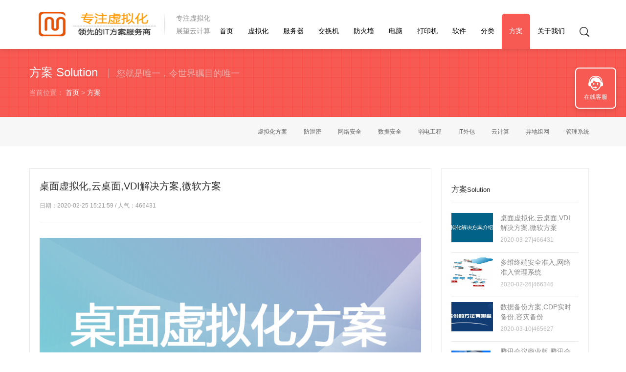

--- FILE ---
content_type: text/html;charset=utf-8
request_url: https://www.it-jt.cn/solution/118.html
body_size: 10225
content:
<!DOCTYPE html PUBLIC "-//W3C//DTD XHTML 1.0 Transitional//EN" "http://www.w3.org/TR/xhtml1/DTD/xhtml1-transitional.dtd">
<html xmlns="http://www.w3.org/1999/xhtml">
<head>
<meta http-equiv="Content-Type" content="text/html; charset=utf-8" />
<title>桌面虚拟化,云桌面,VDI解决方案,微软方案_方案_苏州VMware代理,超融合,云桌面,VDI,桌面云,备份,归档,文件加密,防泄密方案</title>
<meta name="description" content="按照我们此前的项目经验，建议虚拟实例和宿主机的整合比不超过40：1，超过改整合比例可能会在网络和存储上形成性能瓶颈，进而刺激成本的增长 按照一台宿主机支撑40台虚机，每台虚机配置2个vCPU，2GB内存，50GB存储空间服务器硬件配置为：•|苏州,无锡,南通,常州,泰州,镇江,扬州,上海,嘉兴,湖州市上门服务。" />
<meta name="keywords" content="桌面虚拟化,云桌面,system center" />
<link href="/favicon.ico" rel="shortcut icon" type="image/x-icon" />
<meta name="viewport" content="width=1200">
<link href="/template/pc/skin/css/style.css" rel="stylesheet">
<link href="/template/pc/skin/css/common.css" rel="stylesheet">
<link href="/template/pc/skin/css/animate.min.css" rel="stylesheet">
<script src="/template/pc/skin/js/jquery.js"></script>
<!--<script src="/template/pc/skin/js/js.js"></script>-->
<!--[if lt IE 9]>
<script src="/template/pc/skin/js/html5shiv.min.js" ></script>
<link href="/template/pc/skin/css/ie8.css"  rel="stylesheet">
<![endif]-->
<!--[if IE 9]>
<link href="/template/pc/skin/css/ie9.css"  rel="stylesheet">
<![endif]-->
<script src="/template/pc/skin/js/jquery.validator.js"></script>
<script src="/template/pc/skin/js/zh_cn.js"></script>
 <script src="/template/pc/skin/js/js.js"></script>
</head>
<body>
<!--顶部开始-->
<header class="header header-top" id="header">
  <div class="container">
    <h1> <a href="https://www.it-jt.cn/" title="苏州VMware代理,超融合,云桌面,VDI,桌面云,备份,归档,文件加密,防泄密方案" class="logo pull-left">
        <img src="/uploads/allimg/20210927/1-21092H01Q3315.png" alt="苏州VMware代理,超融合,云桌面,VDI,桌面云,备份,归档,文件加密,防泄密方案" width="275" height="70"/></a>
        <small class="pull-left">专注虚拟化<br/>展望云计算</small></h1>
    <!--导航开始-->
    <nav class="nav pull-right">
      <ul class="nav-bar list-unstyled pull-left" id="nav">
        <li class=""><a href="https://www.it-jt.cn/">首页</a></li>
                <li class=""><a href="/virtual/">虚拟化</a>
          </li>
                <li class=""><a href="/SErver/">服务器</a>
          </li>
                <li class=""><a href="/switche/">交换机</a>
          </li>
                <li class=""><a href="/FIrewall/">防火墙</a>
          </li>
                <li class=""><a href="/computer/">电脑</a>
          </li>
                <li class=""><a href="/Print/">打印机</a>
          </li>
                <li class=""><a href="/datasafe/">软件</a>
          </li>
                <li class=""><a href="/more/">分类</a>
          </li>
                <li class="active"><a href="/solution/">方案</a>
          </li>
                <li class=""><a href="/About/">关于我们</a>
          </li>
              </ul>
      <div class="isearch"> <span></span>
        <div class="search01">
                    <form class="sidebar-search" method="get" action="/search.html">
            <input type="hidden" name="method" value="1" />            <div class="search02">
              <input class="search03" type="text" name="keywords" value="请输入关键字搜索" onfocus="if(this.value==defaultValue)this.value=''" onblur="if(this.value=='')this.value=defaultValue">
            </div>
          </form>
                  </div>
      </div>
      <script>
        $(".isearch").hover(function () {
          $(".search01").stop(true, false).fadeIn();
        },function () {
          $(".search01").delay(500).fadeOut();
        });

      </script>
 </nav>
    <!--导航结束-->
  </div>
</header>
<!--顶部结束--> 
<section class="ny-banner text-center" style="background-image:url(/template/pc/skin/images/2014091259957041.png)">
  <div class="container text-left">
    <h2>方案 Solution      <small>您就是唯一，令世界瞩目的唯一</small></h2>
    <p class="weizhi">当前位置： <a href='/' class='crumb'>首页</a> &gt; <a href='/solution/'>方案</a></p>
  </div>
</section>

<!--栏目分类开始-->
<section class="crumbs text-right">
  <div class="container">
    <ul class="list-unstyled">
            <li><a class="" href="/virtualsolution/">虚拟化方案</a></li>
            <li><a class="" href="/DataDLP/">防泄密</a></li>
            <li><a class="" href="/Netsolution/">网络安全</a></li>
            <li><a class="" href="/Datasolution/">数据安全</a></li>
            <li><a class="" href="/RDsolution/">弱电工程</a></li>
            <li><a class="" href="/Outsolution/">IT外包</a></li>
            <li><a class="" href="/cloudsolution/">云计算</a></li>
            <li><a class="" href="/VPNMPLS/">异地组网</a></li>
            <li><a class="" href="/GMsystem/">管理系统</a></li>
          </ul>
  </div>
</section>
<!--栏目分类结束--> 
<div class="neirong">
  <article class="container info sx-padding clearfix" id="demo"> 
    <!--文章内容开始-->
    <main class="main pull-left">
      <h2 class="biaoti wow animated fadeInUp animated" style="visibility: visible; animation-name: fadeInUp;">桌面虚拟化,云桌面,VDI解决方案,微软方案</h2>
      <p class="shuoming wow animated fadeInUp animated" style="visibility: visible; animation-name: fadeInUp;">日期：2020-02-25 15:21:59 / 人气：<span id="hits"><script src='/index.php?m=api&c=Ajax&a=arcclick&type=view&aids=118' type='text/javascript' language='javascript'></script></span></p>
      <div class="wow animated fadeInUp animated" style="visibility: visible; animation-name: fadeInUp;"> <p><img style="max-width:100%!important;height:auto!important;"  src="/uploads/ueditor/20200327/1-20032H3002S93.jpg" title="桌面虚拟化,云桌面,VDI解决方案,微软方案(图1)" alt="桌面虚拟化,云桌面,VDI解决方案,微软方案(图1)"/></p><p>按照我们此前的项目经验，建议虚拟实例和宿主机的整合比不超过40：1，超过改整合比例可能会在网络和<a href="https://www.it-jt.cn/storage/"  target="_blank"  >存储</a>上形成性能瓶颈，进而刺激成本的增长&nbsp;</p><p>按照一台宿主机支撑40台虚机，每台虚机配置2个vCPU，2GB内存，50GB存储空间</p><p><a href="https://www.it-jt.cn/dell/"  target="_blank"  >服务器</a>硬件配置为：</p><p>• CPU：按照物理CPU和vCPU 1：4的比例，支撑40台虚机，需要20个物理core，考虑到CPU性能通常不是性能瓶颈，可以使用4路4核或者2路12核CPU</p><p>• 内存：40台虚机共需80GB内存，考虑到冗余及服务器本身所需的内存，内存最低配置为96GB，建议配置为128GB</p><p>• 网卡数量：如果采用iSCSI类型存储，每台服务器至少配置6块网卡，如果使用FC SAN作为后端存储，则服务器以太网卡的数量也至少需要4块</p><p>对于远程会话用户，同等配置的硬件服务器可以支撑100个用户的使用</p><p>存储</p><p>• 容按照每用户50GB的空间划分，共需要N*50GB，通常还应考虑15%的弹性空间</p><p>• 为确保性能建议使用高转速SAS硬盘，RAID0+1模式</p><p>• 如果采用SAN，通常FC SAN较IP SAN有更好的性能和稳定性</p><p><img style="max-width:100%!important;height:auto!important;" src="/uploads/ueditor/20200225/1-200225152511N6.png" title="微软桌面虚拟化解决方案(图1)" alt="桌面虚拟化,云桌面,VDI解决方案,微软方案(图2)"/></p><p><img style="max-width:100%!important;height:auto!important;" src="/uploads/ueditor/20200225/1-20022515253H07.png" title="微软桌面虚拟化解决方案(图2)" alt="桌面虚拟化,云桌面,VDI解决方案,微软方案(图3)"/></p><p><img style="max-width:100%!important;height:auto!important;" src="/uploads/ueditor/20200225/1-200225152555613.png" title="微软桌面虚拟化解决方案(图3)" alt="桌面虚拟化,云桌面,VDI解决方案,微软方案(图4)"/></p><p><img style="max-width:100%!important;height:auto!important;" src="/uploads/ueditor/20200225/1-20022515261HJ.png" title="微软桌面虚拟化解决方案(图4)" alt="桌面虚拟化,云桌面,VDI解决方案,微软方案(图5)"/></p><p><img style="max-width:100%!important;height:auto!important;" src="/uploads/ueditor/20200225/1-20022515263H53.png" title="微软桌面虚拟化解决方案(图5)" alt="桌面虚拟化,云桌面,VDI解决方案,微软方案(图6)"/></p><p><img style="max-width:100%!important;height:auto!important;" src="/uploads/ueditor/20200225/1-200225152A9C2.png" title="微软桌面虚拟化解决方案(图6)" alt="桌面虚拟化,云桌面,VDI解决方案,微软方案(图7)"/></p><p><img style="max-width:100%!important;height:auto!important;" src="/uploads/ueditor/20200225/1-200225152H1C4.png" title="微软桌面虚拟化解决方案(图7)" alt="桌面虚拟化,云桌面,VDI解决方案,微软方案(图8)"/></p><p><img style="max-width:100%!important;height:auto!important;" src="/uploads/ueditor/20200225/1-200225152J1316.png" title="微软桌面虚拟化解决方案(图8)" alt="桌面虚拟化,云桌面,VDI解决方案,微软方案(图9)"/></p><p><img style="max-width:100%!important;height:auto!important;" src="/uploads/ueditor/20200225/1-200225152R19D.png" title="微软桌面虚拟化解决方案(图9)" alt="桌面虚拟化,云桌面,VDI解决方案,微软方案(图10)"/></p><p><img style="max-width:100%!important;height:auto!important;" src="/uploads/ueditor/20200225/1-200225152SQ64.png" title="微软桌面虚拟化解决方案(图10)" alt="桌面虚拟化,云桌面,VDI解决方案,微软方案(图11)"/></p><p><img style="max-width:100%!important;height:auto!important;" src="/uploads/ueditor/20200225/1-200225152U9B4.png" title="微软桌面虚拟化解决方案(图11)" alt="桌面虚拟化,云桌面,VDI解决方案,微软方案(图12)"/></p><p><img style="max-width:100%!important;height:auto!important;" src="/uploads/ueditor/20200225/1-20022515291G54.png" title="微软桌面虚拟化解决方案(图12)" alt="桌面虚拟化,云桌面,VDI解决方案,微软方案(图13)"/></p>          <p>声明：</p>
<p>1、江苏网术科技有限公司所提供产品全部为原厂正规产品，我司不出售翻新机，二手机，等残次品；硬件保修政策及时长按设备原制造厂执行，支持三包规定。</p>
<p>2、价格：官网上列出的价格为含增值税专用发票价格；硬件设备产品含税13%，工程服务含税9%，技术服务含税6%。</p>
<p>3、服务：网站标明的价格为商品本身含税价格，不含其它设定和安装服务；如需要安装设定服务请联系销售人员另行报价。无价格的商品为按需配置的项目商品，需联络销售人员报价。</p>
<p>4、方案：官网所述之方案非完整方案，且并不适用于所有的应用场景，请勿盲目套用。</p>
<p>5、新闻：大多摘自互联网，如有侵权，请与我们联系。</p>
<p>6、运费：苏州,无锡,南通,常州,泰州,镇江,扬州地区免费送货上门，其它地区快递发货。</p>
<p>7、结算：苏州,无锡,南通,常州,泰州,镇江,扬州地区支持账期和月结的结算方式，具体可与销售人员协商。其它地区均为现金结算。</p>
<p>8、其它：服务申明最终解释权归网术科技所有，其它未尽事项请与我们联系。</p>
      </div>
      <hr>
      <div class="text-center wow animated fadeInUp animated" style="visibility: visible; animation-name: fadeInUp;">  <a href="/solution/117.html" title="双机热备解决方案纯软件方案RoseMir" class="btn-success"> 上一篇 : 双机热备解决方案纯软件方案RoseMir</a>  <a href="/solution/123.html" title="数据备份方案,CDP实时备份,容灾备份" class="btn-success"> 下一篇 : 数据备份方案,CDP实时备份,容灾备份 </a>  </div>
        <!-- 评论回复 -->
<script type="text/javascript">
    var ey_jquery_1575368893 = false;
    if (!window.jQuery) {
        ey_jquery_1575368893 = true;
    } else {
        var ey_jq_ver_1575368893 = jQuery.fn.jquery;
        if (ey_jq_ver_1575368893 < '1.8.0') {
            ey_jquery_1575368893 = true;
        }
    }
    if (ey_jquery_1575368893) {
        document.write(unescape("%3Cscript src='/public/static/common/js/jquery.min.js' type='text/javascript'%3E%3C/script%3E"));
        document.write(unescape("%3Cscript type='text/javascript'%3E try{jQuery.noConflict();}catch(e){} %3C/script%3E"));
    }
    // 引入jquery开关，下面这行代码请勿删除！
    console.log('ey_is_jquery');
</script>
<script language="javascript" type="text/javascript" src="/public/plugins/layer-v3.1.0/layer.js?t=1683530858"></script>
<script language="javascript" type="text/javascript" src="/template/plugins/comment/pc/skin/js/reply.js?t=1635000082"></script>
<link href="/template/plugins/comment/pc/skin/css/reply.css?t=1585878302" rel="stylesheet" media="screen" type="text/css" />
<!-- END -->

<!-- 百度编辑器 -->
<script language="javascript" type="text/javascript" src="/public/plugins/Ueditor/ueditor.config.js?t=1683530858"></script>
<script language="javascript" type="text/javascript" src="/public/plugins/Ueditor/ueditor.all.min.js?t=1658227896"></script>
<script language="javascript" type="text/javascript" src="/public/plugins/Ueditor/lang/zh-cn/zh-cn.js?t=1651661440"></script>
<!-- END -->

<main class="ey_comment_row" id='ey_comment'>
    <!-- 这里ajax异步加载评价内容 -->
    加载中~
</main>

<script type="text/javascript">
    // 第一次刷新，自动加载执行
    ajaxComment_1572491762("118", '');
</script>
    </main>
    <!--文章内容结束-->
         <aside class="aside pull-left">
          <!--解决方案-->
          <div class="widget_ui_posts">
                            <h4 class="ny-h4 wow animated fadeInUp animated" style="visibility: visible; animation-name: fadeInUp;">方案<small>Solution</small></h4>
                            <li>
                  <a href="/solution/118.html" title="桌面虚拟化,云桌面,VDI解决方案,微软方案">
                  <span class="thumbnail" alt="桌面虚拟化,云桌面,VDI解决方案,微软方案">
                  <img src="/uploads/ueditor/20200225/1-200225152511N6.png"  alt="桌面虚拟化,云桌面,VDI解决方案,微软方案" width="120" height="60">
                  </span>
                      <span class="text">桌面虚拟化,云桌面,VDI解决方案,微软方案</span>
                      <span class="muted">2020-03-27|<script src='/index.php?m=api&c=Ajax&a=arcclick&type=view&aids=118' type='text/javascript' language='javascript'></script></span>
                  </a>
              </li>
                            <li>
                  <a href="/solution/124.html" title="多维终端安全准入,网络准入管理系统">
                  <span class="thumbnail" alt="多维终端安全准入,网络准入管理系统">
                  <img src="/uploads/ueditor/20200225/1-2002251G3454F.png"  alt="多维终端安全准入,网络准入管理系统" width="120" height="60">
                  </span>
                      <span class="text">多维终端安全准入,网络准入管理系统</span>
                      <span class="muted">2020-02-26|<script src='/index.php?m=api&c=Ajax&a=arcclick&type=view&aids=124' type='text/javascript' language='javascript'></script></span>
                  </a>
              </li>
                            <li>
                  <a href="/solution/123.html" title="数据备份方案,CDP实时备份,容灾备份">
                  <span class="thumbnail" alt="数据备份方案,CDP实时备份,容灾备份">
                  <img src="/uploads/ueditor/20200225/1-200225163TW45.png"  alt="数据备份方案,CDP实时备份,容灾备份" width="120" height="60">
                  </span>
                      <span class="text">数据备份方案,CDP实时备份,容灾备份</span>
                      <span class="muted">2020-03-10|<script src='/index.php?m=api&c=Ajax&a=arcclick&type=view&aids=123' type='text/javascript' language='javascript'></script></span>
                  </a>
              </li>
                            <li>
                  <a href="/solution/3529.html" title="腾讯会议商业版,腾讯会议企业版价格及会议室方案">
                  <span class="thumbnail" alt="腾讯会议商业版,腾讯会议企业版价格及会议室方案">
                  <img src="/uploads/allimg/20230310/1-230310161434916.png"  alt="腾讯会议商业版,腾讯会议企业版价格及会议室方案" width="120" height="60">
                  </span>
                      <span class="text">腾讯会议商业版,腾讯会议企业版价格及会议室方案</span>
                      <span class="muted">2023-03-14|<script src='/index.php?m=api&c=Ajax&a=arcclick&type=view&aids=3529' type='text/javascript' language='javascript'></script></span>
                  </a>
              </li>
                            <li>
                  <a href="/DataDLP/3134.html" title="IPGuard文件审计及文件记录功能介绍">
                  <span class="thumbnail" alt="IPGuard文件审计及文件记录功能介绍">
                  <img src="/uploads/allimg/20220429/1-2204291P0153a.png"  alt="IPGuard文件审计及文件记录功能介绍" width="120" height="60">
                  </span>
                      <span class="text">IPGuard文件审计及文件记录功能介绍</span>
                      <span class="muted">2022-04-29|<script src='/index.php?m=api&c=Ajax&a=arcclick&type=view&aids=3134' type='text/javascript' language='javascript'></script></span>
                  </a>
              </li>
                            <li>
                  <a href="/DataDLP/3133.html" title="IPguard文件加密,文档加密,桌面管理,电脑监">
                  <span class="thumbnail" alt="IPguard文件加密,文档加密,桌面管理,电脑监">
                  <img src="/uploads/allimg/20220429/1-2204291K3155D.png"  alt="IPguard文件加密,文档加密,桌面管理,电脑监" width="120" height="60">
                  </span>
                      <span class="text">IPguard文件加密,文档加密,桌面管理,电脑监</span>
                      <span class="muted">2022-04-29|<script src='/index.php?m=api&c=Ajax&a=arcclick&type=view&aids=3133' type='text/javascript' language='javascript'></script></span>
                  </a>
              </li>
                        </div>
          <!--新闻中心-->
          <div  class="widget_news">
                    <h4 class="ny-h4 wow animated fadeInUp animated" style="visibility: visible; animation-name: fadeInUp;">行业动态<small>NEWS</small></h4>
                    <ul class="list-unstyled clearfix wow animated fadeInUp animated" style="visibility: visible; animation-name: fadeInUp;">
                            <li>
                  <a href="/NEWS/2818.html" title="细读NVIDIA A40 GPU的官方产品介绍文档">
                      <span class="text">细读NVIDIA A40 GPU的官方产品介绍文档</span>
                  </a>
              </li>
                            <li>
                  <a href="/NEWS/3151.html" title="网术科技2022年度签约海康威视代理商,总代，欢迎询盘询价">
                      <span class="text">网术科技2022年度签约海康威视代理商,总代，欢迎询盘询价</span>
                  </a>
              </li>
                            <li>
                  <a href="/NEWS/273.html" title="欧特克AutoCAD软件全国金牌总代理经销商">
                      <span class="text">欧特克AutoCAD软件全国金牌总代理经销商</span>
                  </a>
              </li>
                            <li>
                  <a href="/NEWS/3151.html" title="网术科技2022年度签约海康威视代理商,总代，欢迎询盘询价">
                      <span class="text">网术科技2022年度签约海康威视代理商,总代，欢迎询盘询价</span>
                  </a>
              </li>
                            <li>
                  <a href="/NEWS/3100.html" title="通过部署NVIDIA Docker组件，实现在容器中使用vGPU/GPU设备">
                      <span class="text">通过部署NVIDIA Docker组件，实现在容器中使用vGPU/GPU设备</span>
                  </a>
              </li>
                            <li>
                  <a href="/NEWS/3099.html" title="Citrix Hypervisor升级vGPU 14.0，升了个寂寞">
                      <span class="text">Citrix Hypervisor升级vGPU 14.0，升了个寂寞</span>
                  </a>
              </li>
                        </ul>
          </div>
          <!--热门产品-->
          <div class="fixed">
          <div class="widget_ui_posts">
              <h4 class="ny-h4 wow animated fadeInUp animated" style="visibility: visible; animation-name: fadeInUp;">热门产品<small>Hot products</small></h4>
                            <li>
                  <a href="/huaweisrv/147.html" title="华为TS 2280E,TaiShan 2280E">
                  <span class="thumbnail" alt="华为TS 2280E,TaiShan 2280E">
                  <img src="/uploads/ueditor/20200226/1-200226123204W8.png"  alt="华为TS 2280E,TaiShan 2280E" width="120" height="60">
                  </span>
                      <span class="text">华为TS 2280E,TaiShan 2280E</span>
                      <span class="muted">2020-02-26|<script src='/index.php?m=api&c=Ajax&a=arcclick&type=view&aids=147' type='text/javascript' language='javascript'></script></span>
                  </a>
              </li>
                            <li>
                  <a href="/VMware/127.html" title="VMware vSphere Essentials">
                  <span class="thumbnail" alt="VMware vSphere Essentials">
                  <img src="https://www.it-jt.cn/uploads/ueditor/20191225/1-191225145316149.png"  alt="VMware vSphere Essentials" width="120" height="60">
                  </span>
                      <span class="text">VMware vSphere Essentials</span>
                      <span class="muted">2020-02-25|<script src='/index.php?m=api&c=Ajax&a=arcclick&type=view&aids=127' type='text/javascript' language='javascript'></script></span>
                  </a>
              </li>
                            <li>
                  <a href="/huaweiSW/131.html" title="华为S7703交换机">
                  <span class="thumbnail" alt="华为S7703交换机">
                  <img src="https://www.it-jt.cn/uploads/allimg/20191224/1-191224164K2A3.jpg"  alt="华为S7703交换机" width="120" height="60">
                  </span>
                      <span class="text">华为S7703交换机</span>
                      <span class="muted">2020-02-26|<script src='/index.php?m=api&c=Ajax&a=arcclick&type=view&aids=131' type='text/javascript' language='javascript'></script></span>
                  </a>
              </li>
                            <li>
                  <a href="/dell/3602.html" title="DELL 一体机 3280">
                  <span class="thumbnail" alt="DELL 一体机 3280">
                  <img src="/uploads/ueditor/20240929/3602/R740.jpg"  alt="DELL 一体机 3280" width="120" height="60">
                  </span>
                      <span class="text">DELL 一体机 3280</span>
                      <span class="muted">2024-09-29|<script src='/index.php?m=api&c=Ajax&a=arcclick&type=view&aids=3602' type='text/javascript' language='javascript'></script></span>
                  </a>
              </li>
                            <li>
                  <a href="/dell/3603.html" title="Dell 存储 ME5012 Storage Ar">
                  <span class="thumbnail" alt="Dell 存储 ME5012 Storage Ar">
                  <img src="/uploads/ueditor/20240929/3603/R740.jpg"  alt="Dell 存储 ME5012 Storage Ar" width="120" height="60">
                  </span>
                      <span class="text">Dell 存储 ME5012 Storage Ar</span>
                      <span class="muted">2024-09-29|<script src='/index.php?m=api&c=Ajax&a=arcclick&type=view&aids=3603' type='text/javascript' language='javascript'></script></span>
                  </a>
              </li>
                            <li>
                  <a href="/dell/3600.html" title="DELL 服务器 PowerEdge R750xs">
                  <span class="thumbnail" alt="DELL 服务器 PowerEdge R750xs">
                  <img src="/uploads/ueditor/20240829/3600/22.jpeg"  alt="DELL 服务器 PowerEdge R750xs" width="120" height="60">
                  </span>
                      <span class="text">DELL 服务器 PowerEdge R750xs</span>
                      <span class="muted">2024-08-29|<script src='/index.php?m=api&c=Ajax&a=arcclick&type=view&aids=3600' type='text/javascript' language='javascript'></script></span>
                  </a>
              </li>
                        </div>
          <!--联系我们-->
                    <h4 class="ny-h4 wow animated fadeInUp animated" style="visibility: visible; animation-name: fadeInUp;">联系我们<small>CONTACT</small></h4>
                    <ul class="list-unstyled clearfix wow animated fadeInUp animated" style="visibility: visible; animation-name: fadeInUp;">
              <li class="red">服务电话：0512-66316556</li>
              <li class="red">服务手机：13306208288</li>
              <li class="red">在线ＱＱ：<a href="http://wpa.qq.com/msgrd?v=3&amp;uin=3555312&amp;site=qq&amp;menu=yes" target="_blank" class="qq" rel="nofollow">3555312</a></li>
              <li class="red">公司邮箱：sales@it-jt.cn</li>
              <li class="red">公司地址：苏州市吴中区蓝文化大厦6F</li>
          </ul>
          </div>
      </aside>
  </article>
</div>
<!--页尾开始-->
<footer style="background-image: url(/template/pc/skin/images/2014092185736673.jpg);" class="pingpu-bg" id="yy">
  <div id="demo" class="footer container sx-padding">
    <div class="clearfix wow animated fadeIn"> 
      <!--在线留言开始-->
   <section>         <h3>在线留言 Online Message</h3>
                <form class="form_book" method="POST" enctype="multipart/form-data" action="/index.php?m=home&c=Lists&a=gbook_submit&lang=cn">
          <ul class="list-unstyled">
            <li>
              <input name="attr_4" type="text" id="xm" value="您的姓名 Name" onFocus="this.value=''" onBlur="if(!value){value=defaultValue}" maxlength="10" data-rule="姓名:required;">
            </li>
            <li>
              <input name="attr_5" type="text" id="dh" value="您的电话 Phone" maxlength="11" onFocus="this.value=''" onBlur="if(!value){value=defaultValue}" data-rule="手机号码:required;mobile|tel">
            </li>
            <li>
              <textarea name="attr_6" cols="" id="nr" value="您要留言的内容 Content" maxlength="200" onFocus="this.value=''" onBlur="if(!value){value=defaultValue}" data-rule="留言内容:required;">您要留言的内容 Content</textarea>
            </li>
            <li>
              <input type="submit" id="button" class="bookadd" value="立即提交 Submit →">
            </li>
          </ul>
          <input type="hidden" name="gourl" id="gourl_c2a8a87b976f41877eb7c4f844925188" value="https%3A%2F%2Fwww.it-jt.cn%2Fsolution%2F118.html" /><input type="hidden" name="typeid" value="6" /><input type="hidden" name="__token__c2a8a87b976f41877eb7c4f844925188" id="c2a8a87b976f41877eb7c4f844925188" value="" /><input type="hidden" name="form_type" value="0" /><script type="text/javascript">
    function submitc2a8a87b976f41877eb7c4f844925188(elements)
    {
        if (document.getElementById('gourl_c2a8a87b976f41877eb7c4f844925188')) {
            document.getElementById('gourl_c2a8a87b976f41877eb7c4f844925188').value = encodeURIComponent(window.location.href);
        }
        
        
        elements.submit();
    }

    function ey_fleshVerify_1769052063(id)
    {
        var token = id.replace(/verify_/g, '__token__');
        var src = "/index.php?m=api&c=Ajax&a=vertify&type=guestbook&lang=cn&token="+token;
        src += "&r="+ Math.floor(Math.random()*100);
        document.getElementById(id).src = src;
    }

    function f9a2a37d7b9977d59a6d4c93f86506b2c()
    {
        var ajax = new XMLHttpRequest();
        ajax.open("post", "/index.php?m=api&c=Ajax&a=get_token", true);
        ajax.setRequestHeader("X-Requested-With","XMLHttpRequest");
        ajax.setRequestHeader("Content-type","application/x-www-form-urlencoded");
        ajax.send("name=__token__c2a8a87b976f41877eb7c4f844925188");
        ajax.onreadystatechange = function () {
            if (ajax.readyState==4 && ajax.status==200) {
                document.getElementById("c2a8a87b976f41877eb7c4f844925188").value = ajax.responseText;
                document.getElementById("gourl_c2a8a87b976f41877eb7c4f844925188").value = encodeURIComponent(window.location.href);
          　}
        } 
    }
    f9a2a37d7b9977d59a6d4c93f86506b2c();
    function getNext1598839807(id,name,level) {
        var input = document.getElementById('attr_'+name);
        var first = document.getElementById('first_id_'+name);
        var second = document.getElementById('second_id_'+name);
        var third = document.getElementById('third_id_'+name);
        var findex ='', fvalue = '',sindex = '',svalue = '',tindex = '',tvalue = '',value='';

        if (level == 1){
            if (second) {
                second.style.display = 'none';
                second.innerHTML  = ''; 
            }
            if (third) {
                third.style.display = 'none';
                third.innerHTML  = '';
            }
            findex = first.selectedIndex;
            fvalue = first.options[findex].value;
            input.value = fvalue;
            value = fvalue;
        } else if (level == 2){
            if (third) {
                third.style.display = 'none';
                third.innerHTML  = '';
            }
            findex = first.selectedIndex;
            fvalue = first.options[findex].value;
            sindex = second.selectedIndex;
            svalue = second.options[sindex].value;
            if (svalue) {
                input.value = fvalue+','+svalue;
                value = svalue;
            }else{
                input.value = fvalue;
            }
        } else if (level == 3){
            findex = first.selectedIndex;
            fvalue = first.options[findex].value;
            sindex = second.selectedIndex;
            svalue = second.options[sindex].value;
            tindex = third.selectedIndex;
            tvalue = third.options[tindex].value;
            if (tvalue) {
                input.value = fvalue+','+svalue+','+tvalue;
                value = tvalue;
            }else{
                input.value = fvalue+','+svalue;
            }
        } 
        if (value) {
            if(document.getElementById(id))
            {
                document.getElementById(id).options.add(new Option('请选择','')); 
                var ajax = new XMLHttpRequest();
                //步骤二:设置请求的url参数,参数一是请求的类型,参数二是请求的url,可以带参数,动态的传递参数starName到服务端
                ajax.open("post", "/index.php?m=api&c=Ajax&a=get_region", true);
                // 给头部添加ajax信息
                ajax.setRequestHeader("X-Requested-With","XMLHttpRequest");
                // 如果需要像 HTML 表单那样 POST 数据，请使用 setRequestHeader() 来添加 HTTP 头。然后在 send() 方法中规定您希望发送的数据：
                ajax.setRequestHeader("Content-type","application/x-www-form-urlencoded");
                //步骤三:发送请求+数据
                ajax.send("pid="+value);
                //步骤四:注册事件 onreadystatechange 状态改变就会调用
                ajax.onreadystatechange = function () {
                    //步骤五 如果能够进到这个判断 说明 数据 完美的回来了,并且请求的页面是存在的
                    if (ajax.readyState==4 && ajax.status==200) {
                        var data = JSON.parse(ajax.responseText).data;
                        if (data) {
                            data.forEach(function(item) {
                                document.getElementById(id).options.add(new Option(item.name,item.id)); 
                                document.getElementById(id).style.display = "block";
                            });
                        }
                  　}
                }
            }
        }
    }
</script>        </form>
         </section>
      <!--在线留言结束--> 
      <!--联系我们开始-->
      <section class="bianju">         <h3>联系我们 CONTACT</h3>
                <address>
        <ul class="list-unstyled">
          <li>服务电话：0512-66316556 </li>
          <li>Q　　Q：<a href="http://wpa.qq.com/msgrd?v=3&amp;uin=3555312&amp;site=qq&amp;menu=yes" target="_blank" class="qq" rel="nofollow">3555312</a></li>
          <li>E-mail：sales@it-jt.cn</li>
          <li>公司地址：苏州市吴中区蓝文化大厦6F</li>
        </ul>
        </address>
        <!--快捷入口开始-->
        <h4>快捷入口 Quick Entry</h4>
        <p>  <a href="/virtual/">虚拟化</a> / 
           <a href="/SErver/">服务器</a> / 
           <a href="/switche/">交换机</a> / 
           <a href="/FIrewall/">防火墙</a> / 
           <a href="/computer/">电脑</a> / 
           <a href="/Print/">打印机</a> / 
           </p>
        <!--快捷入口结束-->
        
        <p class="zhixun"> <a href="http://wpa.qq.com/msgrd?v=3&amp;uin=3555312&amp;site=qq&amp;menu=yes"  class="qq" target="_blank">在线QQ咨询</a> </p>
      </section>
      <!--联系我们结束--> 
    </div>
    
    <!--友情链接开始-->
    <div class="yq-link">
      <hr />
      <p><strong>友情链接：</strong>  <a href="https://www.suzhoufly.com"  title="深信服"  target="_blank" >深信服</a>  <a href="https://www.it-jt.cn/dell/"  title="戴尔总代"  target="_blank" >戴尔总代</a>  <a href="https://www.zlx-js.cn"  title="弱电工程"  target="_blank" >弱电工程</a>  <a href="https://www.it-jt.cn"  title="虚拟化"  target="_blank" >虚拟化</a>  <a href="https://www.zlx-js.cn"  title="弱电公司"  target="_blank" >弱电公司</a>  <a href="https://www.it-jt.cn/keywords/"  title="网术文章搜索"  target="_blank" >网术文章搜索</a>  <a href="https://www.8337.net"  title="8337商务网"  target="_blank" >8337商务网</a>  <a href="https://www.it-jt.cn/access/"  title="门禁系统"  target="_blank" >门禁系统</a>  </p>
    </div>
    <!--友情链接结束--> 
  </div>
  <div class="foot">
    <div class="container clearfix">
      <p class="copy pull-left">Copyright © 2014-2022 网术科技 版权所有　备案号：<a href="https://beian.miit.gov.cn/" rel="nofollow" target="_blank">苏ICP备20029171号-2</a></p>
      <p class="renzheng pull-right text-right"> <img src="/template/pc/skin/images/2014090504144234.png" width="32" height="32"/> <img src="/template/pc/skin/images/2014090504203747.png" width="32" height="32"/> <img src="/template/pc/skin/images/2014090504244226.png" width="32" height="32"/> </p>
    </div>
  </div>
</footer>
<!--页尾结束--> 

<!--客服开始-->
<div class="kefu">
  <ul class="list-unstyled">
    <li><a target="_blank" href="http://wpa.qq.com/msgrd?v=3&amp;uin=3555312&amp;site=qq&amp;menu=yes" class="kefu-lx">在线客服</a></li>
    <li><a href="#yy" class="kefu-yy" title="快速预约设计" rel="nofollow">快速预约</a></li>
    <li><a href="#yy" class="kefu-wx" title="官方微信" rel="nofollow">官方微信<span class="kefu-weixin"> <img src="/uploads/allimg/20200408/1-20040Q4153RP.jpg" width="160" height="160"/></span></a></li>
    <li><a href="javascript:void(0);" class="kefu-top" title="回网页顶部" rel="nofollow">返回顶部</a></li>
  </ul>
</div>
<!--客服结束--> 

<script src="/template/pc/skin/js/wow.min.js" ></script> 
<script>
// wow = new WOW(
// {animateClass: 'animated',
// offset:100});
// wow.init();
// document.getElementById('moar').onclick = function() {
// var section = document.createElement('section');
// section.className = 'section--purple wow fadeInDown';
// this.parentNode.insertBefore(section, this);};
</script> 

<!-- header up start --> 
<script src="/template/pc/skin/js/headroom.min.js" ></script> 
<script src="/template/pc/skin/js/jquery.headroom.js" ></script> 
<script>$("#header").headroom();</script> 
<!-- banner start --> 
<script type="text/javascript" src="/template/pc/skin/js/jiaodiantu.js" ></script> 
<script src="/template/pc/skin/js/jquery.tips.js"></script> 
<!-- 应用插件标签 start --> 
  
<!-- 应用插件标签 end --> 
<!-- 网站第三方代码 start --> 
 
<!-- 网站第三方代码 end -->
<script charset="UTF-8" id="LA_COLLECT" src="//sdk.51.la/js-sdk-pro.min.js"></script>
<script>LA.init({id:"KcMOTPeN6hFmLFJa",ck:"KcMOTPeN6hFmLFJa"})</script>
<script>
var _hmt = _hmt || [];
(function() {
  var hm = document.createElement("script");
  hm.src = "https://hm.baidu.com/hm.js?7386ae6501052861f999842bbd2f8770";
  var s = document.getElementsByTagName("script")[0]; 
  s.parentNode.insertBefore(hm, s);
})();
</script>
</body>
</html>

--- FILE ---
content_type: text/html;charset=utf-8
request_url: https://www.it-jt.cn/index.php?m=api&c=Ajax&a=arcclick&type=view&aids=118
body_size: 33
content:
document.write('466431');


--- FILE ---
content_type: text/html;charset=utf-8
request_url: https://www.it-jt.cn/index.php?m=api&c=Ajax&a=arcclick&type=view&aids=124
body_size: 33
content:
document.write('466346');


--- FILE ---
content_type: text/html;charset=utf-8
request_url: https://www.it-jt.cn/index.php?m=api&c=Ajax&a=arcclick&type=view&aids=123
body_size: 33
content:
document.write('465627');


--- FILE ---
content_type: text/html;charset=utf-8
request_url: https://www.it-jt.cn/index.php?m=api&c=Ajax&a=arcclick&type=view&aids=3529
body_size: 33
content:
document.write('310949');


--- FILE ---
content_type: text/html;charset=utf-8
request_url: https://www.it-jt.cn/index.php?m=api&c=Ajax&a=arcclick&type=view&aids=3134
body_size: 33
content:
document.write('362852');


--- FILE ---
content_type: text/html;charset=utf-8
request_url: https://www.it-jt.cn/index.php?m=api&c=Ajax&a=arcclick&type=view&aids=3133
body_size: 33
content:
document.write('362563');


--- FILE ---
content_type: text/html;charset=utf-8
request_url: https://www.it-jt.cn/index.php?m=api&c=Ajax&a=arcclick&type=view&aids=147
body_size: 33
content:
document.write('465584');


--- FILE ---
content_type: text/html;charset=utf-8
request_url: https://www.it-jt.cn/index.php?m=api&c=Ajax&a=arcclick&type=view&aids=127
body_size: 33
content:
document.write('465105');


--- FILE ---
content_type: text/html;charset=utf-8
request_url: https://www.it-jt.cn/index.php?m=api&c=Ajax&a=arcclick&type=view&aids=131
body_size: 33
content:
document.write('464601');


--- FILE ---
content_type: text/html;charset=utf-8
request_url: https://www.it-jt.cn/index.php?m=api&c=Ajax&a=arcclick&type=view&aids=3602
body_size: 33
content:
document.write('229086');


--- FILE ---
content_type: text/html;charset=utf-8
request_url: https://www.it-jt.cn/index.php?m=api&c=Ajax&a=arcclick&type=view&aids=3603
body_size: 33
content:
document.write('228974');


--- FILE ---
content_type: text/html;charset=utf-8
request_url: https://www.it-jt.cn/index.php?m=api&c=Ajax&a=arcclick&type=view&aids=3600
body_size: 33
content:
document.write('231093');


--- FILE ---
content_type: text/html
request_url: https://www.it-jt.cn/public/plugins/Ueditor/dialogs/previewmobile/previewmobile.html
body_size: 623
content:
<!DOCTYPE html>
<html>
<head>
    <meta http-equiv="Content-Type" content="text/html; charset=UTF-8" />
    <meta name="viewport" content="width=device-width, initial-scale=1.0, maximum-scale=1.0, user-scalable=0,viewport-fit=cover"/>
    <meta name="apple-mobile-web-app-capable" content="yes" />
    <meta name="apple-mobile-web-app-status-bar-style" content="black" />
    <meta name="format-detection" content="telephone=no" />
    <!-- <link rel="stylesheet" type="text/css" href="引入h5页面基础样式"> -->
    <style>
        .phone_body::-webkit-scrollbar {
            /*滚动条整体样式*/
            width : 10px;  /*高宽分别对应横竖滚动条的尺寸*/
            height: 1px;
        }
        .phone_body::-webkit-scrollbar-thumb {
            /*滚动条里面小方块*/
            border-radius   : 10px;
            background-color: #4a4a4b3d;
            background-image: -webkit-linear-gradient(
              45deg,
              transparent 100%,
              transparent
            );
        }
        .phone_body::-webkit-scrollbar-track {
            /*滚动条里面轨道*/
            background   :unset;
            border-radius: 10px;
        }
        #phone_preview_div{
            width: 100%;
        }
       
        img {
            -ms-interpolation-mode: bicubic;
        }
        img {
            max-width: 100%;
        }
        video{
            max-width: 100%;
        }
    </style>
</head>
<body class="phone_body">
<div id="phone_preview_div"></div>
</body>
</html>

--- FILE ---
content_type: text/html;charset=utf-8
request_url: https://www.it-jt.cn/index.php?m=api&c=Ajax&a=get_token
body_size: 17
content:
054c82eebf383ef332426067feff1d60

--- FILE ---
content_type: text/css
request_url: https://www.it-jt.cn/template/pc/skin/css/style.css
body_size: 8940
content:
/* eyoucms.com 易优CMS -- 好用,免费,安全 */
@charset "gb2312";
body {
	margin: 0;
	padding: 0;
	font-family: "microsoft yahei", "lvetica Neue", Helvetica, Arial, sans-serif;
	font-size: 14px;
}
b, strong {
	font-weight: bold;
}
table {
	border-collapse:collapse;
	background-color:transparent;
	width:100%;
	max-width:100%;
	margin-bottom:1rem
}
table td, table th {
	background-color:#fff!important;
	padding:.572rem;
	vertical-align:top;
	border:1px solid #e4eaec;
}
table .firstRow{
	font-weight: bolder;
}





input:focus { outline: none; }
em{font-style:normal;}
ul,li{list-style:none;}
a {
	color: #f75a53;
	text-decoration: none;
}
a:hover, a:focus {
/*color: #f75a53;*/
text-decoration: none;
}
h1, h2, h3, h4, h5, h6, .h1, .h2, .h3, .h4, .h5, .h6 {
	font-family: "microsoft yahei", "lvetica Neue", Helvetica, Arial, sans-serif;
	font-weight: 500;
	line-height: 1.5;
	color: inherit;
}
.h1, .h2, .h3, .h4, .h5, .h6 {
	margin: 0;
}
img {
	padding: 0;
	margin: 0;
	border: 0px;
}

*:link, *:visited, *:hover, *:active, *:focus, .item-on-hover, .btn-success, #button {
	-webkit-transition: all 0.3s linear;
	-moz-transition: all 0.3s linear;
	-o-transition: all 0.3s linear;
	transition: all 0.3s linear;
}
article, aside, details, figcaption, figure, footer, header, hgroup, main, nav, menu, section, summary {
	margin: 0;
	padding: 0;
	display: block;
}
.clearfix:before, .clearfix:after, .container:before, .container:after, .nav:before, .nav:after, .row:before, .row:after {
	display: table;
	content: " ";
}
.clearfix:after, .container:after, .nav:after, .row:after {
	clear: both;
}
::-moz-selection {
background:#f75a53;
color:#fff;
}
::selection {
	background: #f75a53;
	color: #fff;
}
.container {
	padding-right: 15px;
	padding-left: 15px;
	margin-right: auto;
	margin-left: auto
}
.container {
	width: 1160px;
	min-width: 1160px
}
.row {
	margin-right: -15px;
	margin-left: 35px;
}
.pull-left {
	float: left!important
}
.pull-right {
	float: right!important
}
.list-unstyled {
	padding: 0;
	margin: 0;
	list-style: none
}
.text-left {
	text-align: left
}
.text-right {
	text-align: right
}
.text-center {
	text-align: center
}
.pingpu-bg {
	background-repeat: no-repeat;
	background-position: center top;
	background-size: cover;
	-webkit-background-size: cover;
	-moz-background-size: cover;
	-o-background-size: cover;/*position: relative;*/
	background-attachment: fixed;
}
.pingpu-bg, .rslides, .fuwu-bg, .news, .ny-banner {
	min-width: 1170px
}
.sx-padding {
	padding: 45px 0;
}
.f-title {
	font-size: 24px;
	padding: 0;
	margin: 0 0 25px 0;
	color: #000000;
}
.f-title small {
	font-size: 14px;
	color: #999999;
	display: block;
	margin-top: 10px;
}
.btn-success {
	color: #a4a4a4;
	/*border:1px solid #ddd;*/
	/*background-color: #f75a53;*/
	/*border-width: 0px;*/
	border-radius: 5px;
	padding: 10px 20px 8px 20px;
	margin: 0 15px;
	white-space: nowrap;
	text-overflow: ellipsis;
}
.btn-success.about-more {
	padding: 14px 30px 12px 30px;
}
.btn-success.news-more {
	padding: 7px 10px 5px 10px;
	margin-left: 0;
}
.btn-success:hover, .btn-success:focus, .btn-success:active {
	color: #fff;
	background-color: #f75a53;
	/*background-color: #589ED7;*/
	text-decoration: none;
}
.btn {
	margin: 20px 0 0 0;
}
.red {
	color: #f75a53 !important;
}
.diwen {
	color: #FFFFFF;
	background-color: #f75a53;
	padding: 10px 20px;
}
.headroom {
	position: fixed;
	top: 0;
	left: 0;
	right: 0;
	transition: all .2s ease-in-out;
}
.headroom--unpinned {
	top: -100px;
}
.headroom--pinned {
	top: 0;
}
.header {
	background-color: rgba(255, 255, 255, 0.95);
	-webkit-box-shadow: 0 0px 10px rgba(0, 0, 0, 0.15);
	box-shadow: 0 0px 10px rgba(0, 0, 0, 0.15);
	height: 100px;
}
.header-top {
	z-index: 999999999 !important;
}
/* LOGO */
.header h1 {
	margin: 0;
	padding: 0;
}
.header .logo {
	padding: 14px 0;
	display: table;
}
.header h1 small {
	font-size: 14px;
	color: #999;
	display: table;
	padding-left: 25px;
	background-image: url(../images/logo-y-xian.png);
	background-repeat: no-repeat;
	background-position: left center;
	/*margin-left: 25px;*/
	line-height: 26px;
	margin-top: 24px;/* font-style: italic; */
}
.header h1 small a {
	color: #999;
}
/* NAV */
.nav {
	display: table;
}
.nav .nav-bar {
}
.nav-bar > li {
	display: block;
	float: left;
	text-align: center;
	position: relative;
	margin-top: 28px;
	border-top-right-radius: 6px;
	border-top-left-radius: 6px;
}
.nav-bar > li:hover, .nav-bar > li.active {
	background-color: #f75a53;
}
.nav-bar > li > a {
	padding: 23px 15px 25px 15px;
	display: block;
	color: #000000;
	font-size: 14px;
	line-height: 24px;
}
.nav-bar > li > a:hover, .nav-bar > li:hover a, .nav-bar > li.active a {
	color: #FFFFFF;
	text-decoration: none;
}
.nav-bar > li small {
	display: none;
	color: #FFFFFF;
	font-size: 12px;
}
.nav-bar > li:hover small, .nav-bar > li.active small {
	display: block;
}
.nav-bar > li ul {
	display: none;
	background-color: #F75A53;
	border-bottom-left-radius: 5px;
	padding: 0 0 5px 0;
	border-bottom-right-radius: 5px;
	position: absolute;
	left: 0px;
	top: 72px;
	z-index: 9999999999;
}
.nav-bar > li:hover ul {
	display: block;
}
.nav-bar > li ul li a {
	line-height: 28px;
	padding: 5px 30px;
	color: #666666 !important;
	border-bottom: 1px solid #F5F5F5;
	display: block;
	background-color: #FFFFFF !important;
	min-width: 70px;
	text-align: left;
}
.nav-bar > li ul li a:hover, .nav-bar > li ul li a.hover {
	background-color: #FE7A75 !important;
	color: #FFFFFF !important;
	text-decoration: none;
	border-bottom: 1px solid #F75A53;
}
.rslides {
	height: 520px;
	overflow: hidden;
	margin: 0 auto;
	width: 100%;
	position: relative;
	list-style: none;
}
.rslides li {
	width: 100%
}
.banner {
	background-repeat: no-repeat;
	background-position: center top;
	position: relative;
	background-attachment: fixed;
	height: 520px;
	margin-top: 100px;
}
.rslides_nav {
	height: 56px;
	width: 36px;
	position: absolute;
	-webkit-tap-highlight-color: rgba(0,0,0,0);
	opacity: 0.5;
	text-indent: -9999px;
	overflow: hidden;
	background-position: left top;
	background-repeat: no-repeat;
	top: 325px;
}
.rslides_nav.next {
	background-image: url(../images/banner-left.png);
	left: 30px;
}
.rslides_nav.prev {
	background-image: url(../images/banner-right.png);
	right: 30px;
}
.rslides_tabs {
	margin: 12px auto 0;
	clear: both;
	text-align: center;
	width: 50px;
}
.rslides_tabs li {
	display: inline;
	float: none;
	_float: left;
*float:left;
	margin-right: 5px
}
.rslides_tabs a {
	text-indent: -9999px;
	overflow: hidden;
	background-repeat: no-repeat;
	background-position: right top;
	background-image: url(../images/rslides_tabs.png);
	display: inline-block;
	_display: block;
*display:block;
	width: 9px;
	height: 9px
}
.rslides_tabs .rslides_here a {
	background: rgba(0,0,0, .6);
	background-repeat: no-repeat;
	background-position: left top;
	background-image: url(../images/rslides_tabs.png);
}
.kehu {
	background-color: #F7F7F7;
}
.kehu .row {
	margin: 0 2px 15px 2px;
	border-left: 1px solid #EDEDED;
	border-right: 1px solid #FFFFFF;
	border-top: 1px solid #EDEDED;
}
.kehu figure {
	width: 188px;
	float: left;
	position: relative;
	height: 100px;
	border-right: 1px solid #EDEDED;
	border-bottom: 1px solid #EDEDED;
	background-color: #FFFFFF
}
.kehu figure:hover figcaption {
	display: block;
}
.kehu figure figcaption {
	position: absolute;
	width: 188px;
	height: 100px;
	top: 0px;
	left: 0px;
	display: none;
	background-color: rgba(247,90,83,0.70);
	color: #FFFFFF;
	text-align: center;
	line-height: 100px
}
.kehu figure figcaption {
	font-size: 16px;
}
.kehu figure figcaption a {
	color: #FFFFFF;
}
/*.kehu figure figcaption a:hover {*/
/*	text-decoration: underline;*/
/*}*/
.about {
	line-height: 30px;
	color: #ffffff;
}
.about-us {
	color: #ffffff;
}
.about .f-title, .about .f-title small, .about-us a:hover {
	color: #FFFFFF;
}
.about .about-lianjie {
	margin-top: 20px;
}
.about a.ry, .about a.td {
	background-repeat: no-repeat;
	text-align: center;
	padding-top: 86px;
	margin-left: 20px;
	margin-right: 20px;
	display: inline-block;
	background-position: center top;
}
.about a.ry {
	background-image: url(../images/about-lianjie-1.png);
}
.about a.ry:hover {
	background-image: url(../images/about-lianjie-11.png);
}
.about a.td {
	background-image: url(../images/about-lianjie-2.png);
}
.about a.td:hover {
	background-image: url(../images/about-lianjie-22.png);
}
.fuwu-bg {
	background-repeat: no-repeat;
	background-position: center center;  /*position: relative;*/
	background-attachment: fixed;
	background-color: #F2F2F2;
}
.fuwu .f-title, .fuwu .f-title small {
	color: #FFFFFF;
}
.fuwu {
	position: relative;
}
.fuwu figure {
	background-color: rgba(255,255,255,0.80);
	padding: 58px 40px 40px 40px;
	margin-bottom: 20px;
	width: 250px;
	float: left;
	margin-top: 80px;
	position: relative;
}
.fuwu figure.bianju {
	margin-left: 60px;
	margin-right: 60px;
}
.fuwu figure a.pic1, .fuwu figure a.pic2, .fuwu figure a.pic3 {
	height: 130px;
	width: 130px;
	display: block;
	background-repeat: no-repeat;
	background-position: center top;
	margin: 0 auto;
	position: absolute;
	top: -65px;
	left: 105px;
}
.fuwu figure a.pic1 {
	background-image: url(../images/sheji.png);
	background-repeat: no-repeat;
}
.fuwu figure a.pic2 {
	background-image: url(../images/gongcheng.png);
}
.fuwu figure a.pic3 {
	background-image: url(../images/fuwu.png);
}
.fuwu figure figcaption {
	margin-top: 35px;
	margin-bottom: 15px;
	font-weight: bold;
}
.fuwu figure figcaption a {
	color: #f75a53;
	font-size: 16px;
}
/*.fuwu figure figcaption a:hover {*/
/*	text-decoration: underline;*/
/*}*/
.fuwu figure p {
	line-height: 30px;
	color: #000000;
}
.fuwu figure figcaption a.btn-success {
	margin-bottom: 10px;
}
.fl-case {
	height: 42px;
	margin-top: 35px;
	margin-bottom: 15px;
}
.fl-case a {
	background-color: #F7F7F7;
	color: #666666;
	width: 225px;
	height: 40px;
	line-height: 40px;
	display: inline-block;
}
.fl-case a:hover {
	background-color: #f75a53;
	color: #FFFFFF;
	text-decoration: none;
}
.case figure {
	width: 360px;
	float: left;
	position: relative;
	height: 325px;
	margin: 15px;
}
/*.case figure:hover{*/
/*  border:5px solid #f75a53;*/
/*}*/
.case figure .new {
	width: 108px;
	height: 108px;
	display: block;
	position: absolute;
	right: 0px;
	top: 0px;
	background-image: url(../images/new.png);
	background-repeat: no-repeat;
	background-position: 0px 0px;
	z-index: 2;
}
.case figure:hover figcaption{
	display: block;
}
.case figure figcaption {
	position: absolute;
	width: 300px;
	height: 196px;
	top: 0px;
	left: 0px;
	display: none;
	background-color: rgba(247,90,83,0.70);
	padding: 30px;
	color: #FFFFFF;
	text-align: left;
}
.case figure figcaption h3 {
	font-size: 18px;
	font-weight: bold;
	margin: 0 0 8px 0;
}
.case figure figcaption h3 a, .case figure figcaption p a {
	color: #FFFFFF;
	/*text-decoration: underline;*/
}
.case figure figcaption h3 a:hover, .case figure figcaption p a:hover {
	text-decoration: none;
}
.case figure figcaption p {
	margin: 0;
	line-height: 28px;
}
.case-more-top {
	margin-top: 15px !important;
}
.case-more {
	padding: 7px 10px 5px 10px;
	margin-left: 0;
	background-color: rgba(255,255,255,0.70);
	color: #f75a53 !important;
	text-decoration: none !important;
}
.case-more:hover {
	color: #FFFFFF !important;
}
.news {
	background-color: #F2F2F2;
}
.news section {
	width: 340px;
	float: left;
}
.news section.bianju {
	margin-left: 60px;
	margin-right: 60px;
}
.news section h2 {
	font-size: 16px;
	color: #000000;
	font-weight: bold;
	padding: 0;
	margin: 0 0 20px 0;
}
.news section h2 small {
	font-size: 16px;
}
.news section ul li {
	line-height: 30px;
}
.news section ul li a {
	color: #888888;
	white-space: nowrap;
	text-overflow: ellipsis;
	overflow: hidden;
	width: 280px;
	display: block;
	float: left;
	white-space: nowrap;
	text-overflow: ellipsis;
	overflow: hidden;
	width: 280px;
}
.news section ul li a:hover {
	color: #f75a53;
}
.news section ul li small {
	color: #999999;
	float: right!important;
}
.news section p {
	margin-top: 25px;
	margin-bottom: 5px;
}
.footer {
	position: relative;
	line-height: 28px;
}
.footer.sx-padding {
	padding-bottom: 0;
}
.footer section {
	width: 510px;
	float: left;
}
.footer section.bianju {
	margin-left: 60px;
	margin-right: 60px;
}
.footer section h3 {
	font-size: 16px;
	font-weight: bold;
	color: #FFF;
	padding: 0 0 30px 0;
	margin: 0;
}
.footer section h3 small {
	font-size: 16px;
}
.footer section h4 {
	font-size: 16px;
	font-weight: bold;
	color: #FFF;
	padding: 14px 0 10px 0;
	margin: 0;
}
.footer, .footer a {
	color: #babcbd;
	font-size: 14px;
}
.footer a:hover {
	color: #fff;
}
.footer p {
	padding: 0;
	margin: 0;
}
.footer section address {
	font-style: normal;
	margin: 0;
	padding: 0;
}
.zhixun a {
	width: 40px;
	height: 40px;
	background-image: url(../images/sns.png);
	background-repeat: no-repeat;
	text-indent: -999px;
	overflow: hidden;
	display: block;
	float: left;
	background-color: #f75a53;
	border-radius: 5px;
	margin-right: 15px;
	margin-top: 10px;
}
.zhixun a:hover {
	background-color: #589ED7;
}
.zhixun a.qq {
	background-position: 0px -40px;
}
.zhixun a.sq {
	background-position: 0px -80px;
}
#xm, #dh, #nr, #yzm {
	font-size: 12px;
	height: 36px;
	width: 490px;
	background-color: #ededee;
	color: #666;
	border-width: 0px;
	margin-bottom: 25px;
	vertical-align: middle;
	padding-right: 10px;
	padding-left: 10px;
	border-radius: 0px;
	font-family: "microsoft yahei";
}
#xm {
	background-image: url(../images/foot-form-bg.png);
	background-repeat: no-repeat;
	background-position: right 0px;
}
#dh {
	background-image: url(../images/foot-form-bg.png);
	background-repeat: no-repeat;
	background-position: right -40px;
}
#nr {
	height: 60px;
	padding-top: 10px;
	vertical-align: top;
	background-image: url(../images/foot-form-bg.png);
	background-repeat: no-repeat;
	background-position: right -160px;
}
#yzm {
	background-image: url(../images/foot-form-bg.png);
	background-repeat: no-repeat;
	background-position: right -265px;
	width: 120px;
}
#yzmtp {
	display: inline-block;
	vertical-align: middle;
	background: #FFF;
	padding: 4px 5px;
	border-radius: 3px;
	float: right;
	margin-right: 270px;
}
#xm:focus, #dh:focus, #nr:focus, #yzm:focus {
	background-color: #FFF;
	color: #333;
}
#button {
	height: 40px;
	width: 200px;
	text-align: center;
	vertical-align: middle;
	border-width: 0px;
	background-color: #f75a53;
	color: #FFF;
	font-size: 14px;
	border-radius: 5px;
	-webkit-appearance: button;
	cursor: pointer;
	font-family: "microsoft yahei";
}
#button:hover {
	background-color: #589ED7;
}
#savediv {
	padding: 10px 0;
	line-height: 24px;
}
.key, .mail {
	height: 36px;
	width: 318px;
	background-color: hsla(0,0%,100%,0.00);
	color: #babcbd;
	vertical-align: middle;
	padding-right: 10px;
	padding-left: 10px;
	border: 1px solid #b2b4b7;
	border-radius: 0px;
}
.mail-tx {
	color: #babcbd;
	font-size: 14px;
	margin: 15px 0;
}
.s-button, .m-button {
	height: 36px;
	width: 36px;
	text-align: center;
	vertical-align: middle;
	background-color: hsla(0,0%,100%,0.00);
	border: 0px solid #babcbd;
	border-radius: 0px;
	-webkit-appearance: button;
	cursor: pointer;
	position: absolute;
	right: 3px;
}
.s-button {
	background-image: url(../images/foot-form-bg.png);
	background-repeat: no-repeat;
	background-position: right -80px;
	text-indent: -999px;
	overflow: hidden;
}
.m-button {
	background-image: url(../images/foot-form-bg.png);
	background-repeat: no-repeat;
	background-position: right -120px;
	text-indent: -999px;
	overflow: hidden;
}
.mail {
	margin: 0 0 40px 0;
}
.yq-link, .yq-link a, .yq-link small {
	color: #8b8e94;
	line-height: 28px;
	font-size: 12px;
}
.yq-link {
	margin-bottom: 40px;
}
.yq-link a:hover {
	color: #fff;
}
.yq-link hr {
	border-color: rgba(103,108,113,0.50);
	width: 100%;
	margin-top: 0px;
	margin-right: 0;
	margin-bottom: 20px;
	margin-left: 0;
}
.foot {
	background-color: #14171a;
}
.foot p {
	margin: 0;
	padding: 0;
}
.foot .copy {
	height: 70px;
	line-height: 70px;
}
.foot, .foot a {
	text-transform: uppercase;
	font-size: 12px;
	color: #babcbd;
}
.foot .renzheng img {
	margin-left: 10px;
	margin-top: 19px;
}
.kefu {
	background-color: #f75a53;
	border: 2px solid #fff;
	position: fixed;
	width: 80px;
	top: 138px;
	right: 20px;
	text-align: center;
	display: block;
	-webkit-box-shadow: 0 0px 12px rgba(0, 0, 0, 0.1);
	box-shadow: 0 6px 12px rgba(0, 0, 0, 0.1);
	border-radius: 8px;
	font-size: 12px;
	z-index: 9999999;
}
.kefu ul li a {
	display: block;
	color: #FFF;
	text-decoration: none;
	border-top: 1px solid #ffb4a6;
	overflow: hidden;
	height: auto;
	width: 100%;
	padding: 0;
	height: 30px;
	width: 80px;
	z-index: 999999;
	padding-top: 50px;
}
.kefu ul li a:hover {
	background-color: #589ED7;
}
.kefu a.kefu-lx {
	border-top: 0px solid #ffb4a6;
	background-image: url(../images/kefu.png);
	background-repeat: no-repeat;
	background-position: center -170px;
}
.kefu a.kefu-lx:hover {
	border-radius: 6px 6px 0px 0px;
}
.kefu ul li a.kefu-yy {
	background-image: url(../images/kefu.png);
	background-repeat: no-repeat;
	background-position: center -90px;
}
.kefu ul li a.kefu-zx {
	background-image: url(../images/kefu.png);
	background-repeat: no-repeat;
	background-position: center -170px;
}
.kefu ul li a.kefu-wx {
	background-image: url(../images/kefu.png);
	background-repeat: no-repeat;
	background-position: center -250px;
}
.kefu ul li a.kefu-wx .kefu-weixin {
	padding: 10px;
	background-color: #FFFFFF;
	position: absolute;
	top: 162px;
	left: -182px;
	display: none;
	-webkit-box-shadow: 0 0px 12px rgba(0, 0, 0, 0.1);
	box-shadow: 0 6px 12px rgba(0, 0, 0, 0.1);
}
.kefu ul li a.kefu-wx:hover .kefu-weixin {
	display: block;
}
.kefu ul li a.kefu-top {
	background-image: url(../images/kefu.png);
	background-repeat: no-repeat;
	background-position: center -335px;
	padding-top: 40px;
}
.kefu ul li a.kefu-top:hover {
	border-radius: 0px 0px 6px 6px;
}
.kefu ul li a.kefu-yy, .kefu ul li a.kefu-zx, .kefu ul li a.kefu-top, .kefu ul li a.kefu-wx {
	display: none;
}
.kefu:hover ul li a.kefu-yy, .kefu:hover ul li a.kefu-zx, .kefu:hover ul li a.kefu-top, .kefu:hover ul li a.kefu-wx {
	display: block;
}
.info p, .info li {
	color: #666666;
}
.ny-banner {
	margin-top: 100px;
	padding: 30px 0;
	background-repeat: no-repeat;
	position: relative;
	background-attachment: fixed;
	background-position: center top;
}
.ny-banner2 {
	background-image: url(../images/ny-head-bg2.png);
}
.ny-banner h2 {
	margin: 0;
	font-size: 24px;
	color: #FFFFFF;
}
.ny-banner h2 small {
	color: #ffb3b0;
	font-size: 18px;
	padding-left: 15px;
	margin-left: 15px;
	font-weight: normal;
	border-left: 1px solid #ffb3b0;
}
.ny-banner .weizhi {
	color: #ffb3b0;
	text-align: left;
	margin: 0;
	padding: 15px 0 10px 0;
}
.ny-banner .weizhi a {
	color: #ffffff
}
.crumbs {
	background-color: #f7f7f7;
	height: 60px;
}
.crumbs ul li {
	display: inline-block;
}
.crumbs ul li a {
	color: #666666;
	line-height: 60px;
	padding: 0 15px;
	display: inline-block;
	font-size: 12px
}
.crumbs ul li a:hover, .crumbs ul li a.hover {
	background-color: #FFFFFF;
	color: #f75a53;
	text-decoration: none;
}
.y-m50 {
	margin-right: 50px
}
.y-m60 {
	margin-right: 60px
}
.x-m40 {
	margin-bottom: 40px !important;
}
.x-m30 {
	margin-bottom: 29px;
}
.x-m20 {
	margin-bottom: 20px;
}
.s-m40 {
	margin-top: 40px;
}
zy-m15 {
	margin-left: 15px;
	margin-right: 15px;
}
.s-m-none {
	margin-top: 0 !important;
}
.nr-h20 {
	margin-top: 0px;
	margin-bottom: 20px;
	white-space: nowrap;
	text-overflow: ellipsis;
	overflow: hidden;
	width: 400px;
}
.nr-h20-s10 {
	margin-top: 10px;
	margin-bottom: 20px;
}
.nr-h30 {
	margin-top: 0px;
	margin-bottom: 30px;
}
.info, .neirong {
	line-height: 30px;
	color: #333333;
	/*background:#f7f7f7;*/
}
.info hr, .neirong hr {
	margin: 30px 0;
	border: 0;
	border-top: 1px solid #eee;
}
.nyfl-case {
	height: 42px;
	margin-top: 0;
	margin-bottom: 30px;
	background-color: #F7F7F7;
}
.nyfl-case a {
	line-height: 42px;
	padding: 0 25px;
	display: inline-block;
	color: #666666;
	text-align: center;
}
.nyfl-case a:hover, .nyfl-case a.hover {
	background-color: #f75a53;
	color: #FFFFFF;
	text-decoration: none;
}
.fanye .pagination {
	margin: 0;
	display: inline-block;
	padding-left: 0;
	margin: 25px 0 0 0;
	border-radius: 4px;
}
.fanye .pagination > li {
	display: inline
}
.fanye .pagination > .active > a, .fanye .pagination > .active > span, .fanye .pagination > .active > a:hover, .fanye .pagination > .active > span:hover, .fanye .pagination > .active > a:focus, .fanye .pagination > .active > span:focus {
	background-color: #f75a53;
	border-color: #f75a53;
	color: #FFF;
}
.fanye .pagination > li > a:hover, .fanye .pagination > li > span:hover, .fanye .pagination > li > a:focus, .fanye .pagination > li > span:focus {
	color: #f75a53;
	background-color: #E3E3E3;
	border-color: #ededed;
}
.fanye .pagination > li > a, .fanye .pagination > li > span {
	color: #f75a53;
	border-color: #ededed;
	font-size: 14px;
}
.pagination-lg>li>a, .pagination-lg>li>span {
	padding: 12px 18px;
}
.pagination>li>a, .pagination>li>span {
	color: #428bca;
	text-decoration: none;
	background-color: #F7F7F7;
}
.pagination-lg>li:first-child>a, .pagination-lg>li:first-child>span {
	border-top-left-radius: 6px;
	border-bottom-left-radius: 6px;
}
.pagination-lg>li:last-child>a, .pagination-lg>li:last-child>span {
	border-top-right-radius: 6px;
	border-bottom-right-radius: 6px;
}
.ny-news {
	border-bottom: 1px solid #EDEDED;
	padding-bottom: 30px;
	margin-bottom: 40px;
}
.ny-news h1 a {
	font-size: 20px;
	color: #000000
}
.pull-left h4 a {
	color: #000000
}
.ny-news h1 a:hover,.pull-left h4 a:hover {
	color: #f75a53
}
.ny-news h3{}
.ny-news .shuoming {
	color: #666666;
}
.ny-news .btn-success {
	margin-left: 0;
}
.ny-news .mulu, .ny-news .guanzhu, .ny-news .time {
	background-image: url(../images/news-kb.png);
	background-repeat: no-repeat;
	background-position: left 3px;
	margin-right: 10px;
	height: 22px;
	padding-left: 23px;
	display: inline-block;
	color: #999999
}
.ny-news .guanzhu {
	background-position: left -19px;
}
.ny-news .time {
	background-position: left -41px;
}
.ny-news .news-qq a, .ny-news .news-sq a {
	text-indent: -9999px;
	width: 22px;
	height: 22px;
	display: inline-block;
	background-image: url(../images/news-zx.png);
	background-position: left top;
	background-repeat: no-repeat;
}
.ny-news .news-sq a {
	background-position: left -22px;
	margin-left: 5px;
}
.team-bg {
	background-color: #e6e6e6;
}
.team figure {
	width: 262px;
	float: left;
	position: relative;
	height: 330px;
	margin: 15px;
}
.team figure:hover figcaption {
	display: block;
}
.team figure figcaption {
	position: absolute;
	width: 202px;
	height: 210px;
	top: 0px;
	left: 0px;
	display: none;
	background-color: rgba(247,90,83,0.70);
	padding: 60px 30px;
	color: #FFFFFF;
}
.team figure h3.team-title {
	font-size: 14px;
	font-weight: normal;
	margin: 0;
	line-height: 60px;
	position: absolute;
	width: 262px;
	height: 60px;
	left: 0px;
	background-color: rgba(255,255,255,0.95);
	bottom: 0px;
	color: #999999;
}
.team figure h3.team-title a {
	color: #F75A53;
	font-size: 18px;
	font-weight: bold;
}
.team figure:hover h3.team-title {
	display: none;
}
.team figure figcaption h3 {
	font-size: 16px;
	font-weight: bold;
	margin: 0 0 12px 0;
}
.team figure figcaption h3 a {
	color: #FFFFFF;
	/*text-decoration: underline;*/
}
.team figure figcaption h3 a:hover {
	text-decoration: none;
}
.team figure figcaption p {
	margin: 0;
	line-height: 28px;
}
.team-more {
	padding: 7px 10px 5px 10px;
	background-color: rgba(255,255,255,0.70);
	color: #f75a53 !important;
	text-decoration: none !important;
}
.team-more:hover {
	color: #FFFFFF !important;
}
.ny-kehu .row {
	margin: 0 2px 15px 2px;
	border-left: 1px solid #EDEDED;
	border-right: 1px solid #FFFFFF;
	border-top: 1px solid #EDEDED;
}
.ny-kehu figure {
	width: 188px;
	float: left;
	position: relative;
	height: 100px;
	border-right: 1px solid #EDEDED;
	border-bottom: 1px solid #EDEDED;
}
.ny-kehu figure:hover figcaption {
	display: block;
}
.ny-kehu figure figcaption {
	position: absolute;
	width: 188px;
	height: 100px;
	top: 0px;
	left: 0px;
	display: none;
	background-color: rgba(247,90,83,0.70);
	color: #FFFFFF;
	text-align: center;
	line-height: 100px
}
.ny-kehu figure figcaption {
	font-size: 16px;
}
.ny-kehu figure figcaption a {
	color: #FFFFFF;
}
/*.ny-kehu figure figcaption a:hover {*/
/*	text-decoration: underline;*/
/*}*/
.tags .tags-lie {
	width: 20%
}
.map {
	color: #999999
}
.map h3 a {
	color: #000000
}
.zzry figure, .tdfc figure {
	padding: 0 15px;
	float: left;
}
.tdfc figure {
	padding-bottom: 20px;
}
.zzry figure img, .tdfc figure img {
	width: 360px;
}
.zzry figure figcaption, .tdfc figure figcaption {
	margin-bottom: 15px;
}
.fzlc h3 {
	background-color: #f75a53;
	color: #FFFFFF;
	padding: 5px 10px;
}
.main {
	 width: 780px;
	 margin-right: 20px;
	 padding:20px;
	 border:1px solid #e8e8e8;
 }
.main-right {
	width: 870px;
	padding:20px;
	border:1px solid #e8e8e8;
}

.main img,.main-right img {
	max-width: 790px;
}
.info .biaoti {
	font-size: 20px;
	margin-bottom: 10px;
	margin-top: 0;
}
.info .shuoming {
	color: #999;
	margin: 0 0 30px 0;
	padding-bottom: 20px;
	border-bottom: 1px solid #EDEDED;
	font-size: 12px;
}
.aside {
	width: 260px;
	padding:20px;
	border:1px solid #EDEDED;
}
.aside .ny-h4 {
	font-size: 16px;
	margin: 10px 0;
	padding-bottom: 15px;
	border-bottom: 1px solid #EDEDED;
}
.aside ul li small {
	color: #999999;
}
.aside .xx-qq a, .aside .xx-sq a {
	text-indent: -9999px;
	width: 22px;
	height: 22px;
	display: inline-block;
	background-image: url(../images/news-zx.png);
	background-position: left top;
	background-repeat: no-repeat;
}
.aside .xx-sq a {
	background-position: left -22px;
	margin-left: 5px;
}
.aside figure {
	margin-top: 10px;
	text-align: center
}
.aside figure.text-left {
	text-align: left
}
.aside .team-gz, .aside .team-yy {
	height: 40px;
	margin-right: 20px;
	border-radius: 4px;
	padding: 0px 10px 0px 38px;
	display: block;
	line-height: 40px;
	background-image: url(../images/team-yy.png);
	background-position: left top;
	background-color: #F75A53;
	color: #FFFFFF;
	background-repeat: no-repeat;
}
.aside .team-gz a, .aside .team-yy a {
	color: #FFFFFF
}
.aside .team-gz:hover, .aside .team-yy:hover {
	background-color: #589ED7;
}
.aside .team-yy {
	background-position: left bottom;
}
.ny-team-tj {
	font-size: 16px;
	margin: 15px 0;
}
.team figcaption p {
	color: #FFFFFF !important;
}
.pages {
	padding: 30px 0 30px;
	text-align: center
}
.pages li {
	display: inline;
}
.pages li.active a{
	padding: 5px 10px;
	border: 1px solid #f75a53;
	background: #f75a53;
	color: #fff;
	text-decoration: none;
	border-radius: 3px;
}
.pages .hover,.pages a:hover {
	padding: 5px 10px;
	border: 1px solid #f75a53;
	background: #f75a53;
	color: #fff;
	text-decoration: none;
	border-radius: 3px;
}
.pages a {
	padding: 5px 10px;
	border: 1px solid #ddd;
	background: #fff;
	color: #A4A4A4;
	line-height: 18px;
	border-radius: 3px;
	margin: 2px;
}

.productInfo {margin: 0;display: block;width: 340px;background: #F7F7F7;overflow: hidden;padding: 10px 10px 10px;}
.productInfo>h3 {text-align: center;font-size: 16px;}
.productInfo>h3>a {color: black;font-weight: bold;}
.productInfo>p {font-size: 12px;text-align: left;}
.headline {display:block;margin:10px 0 25px 0;border-bottom:1px dotted #e4e9f0;}
.headline h3 {color:#585f69;margin:0 0 -2px 0;padding-right:10px;display:inline-block;text-shadow:0 0 1px #f6f6f6;border-bottom:2px solid #f75a53;}
.headline h3{ border-bottom: 2px solid #f75a53;}
.btn-more{text-decoration:none;border-radius:5px;right:2px;bottom:50px;background:#f75a53;padding:5px 10px;position:absolute;display:inline-block;}
.n-tu figcaption {
	position: absolute;
	width: 230px;
	height: 210px;
	top: 0px;
	left: 0px;
	display: none;
	background-color: rgba(247,90,83,0.70);
	padding: 30px;
	color: #FFFFFF;
	text-align: left;
}
.n-tu figcaption h3 {
	font-size: 18px;
	font-weight: bold;
	margin: 0 0 8px 0;
}
.n-tu  figcaption h3 a,figcaption p a {
	color: #FFFFFF;
}
.n-tu figcaption h3 a:hover,.n-tu figcaption p a:hover {
	text-decoration: none;
}
.n-tu figcaption p {
	margin: 0;
	line-height: 28px;
}
.n-tu ul.list li:hover figcaption,.n-tu figure:hover figcaption{display:block;}
.sideMenu h3 {
	text-align: center;
	font-size: 14px;
	height: 50px;
	line-height: 50px;
	padding-left: 10px;
	cursor: pointer;
	background: url("../images/sidebarbai.jpg") center center no-repeat;
	-webkit-transition: all 0.3s linear;
	transition: all 0.3s linear;
	border-top: 1px solid #d8d8d8;
}
.sideMenu h3.on, .sideMenu h3:hover {
	background: url("../images/sidebarlv.jpg") left center no-repeat;
	color: #fff;
	font-weight: bold;
	padding-left: 30px;
}
.sideMenu h3.on a, .sideMenu h3:hover a {
	color: #fff;
}
.sideMenu h5{padding:10px 0;}
.pro_show{overflow:hidden;}
.pro_show .left{float:left;text-align:center;}
.pro_show .left .zoom{text-align: center;}
.pro_show .left .zoom img{max-width:350px;width:auto;}
.pro_show .left .thumb_pic{margin:40px 0 0 0;text-align:center;}
.pro_show .left .thumb_pic ul{margin:0 auto;}
.pro_show .left .thumb_pic ul li{display:inline-block;margin-right:5px;border:1px solid #eaeaea;padding:3px;cursor:pointer;position:relative;}
.pro_show .left .thumb_pic ul li.hover{border:1px solid #f90;background:#fff;}
.pro_show .left .thumb_pic ul li.hover:after{content:" ";position:absolute;right:27px;top:-6px;width:11px;height:11px;border:#f90 solid 1px;border-left:0;border-bottom:0;-webkit-transform:rotate(45deg);-ms-transform:rotate(45deg);transform:rotate(45deg);background:#f90;z-index:-1;}
.pro_show .right{margin-left:400px;line-height:30px;}
.pro_show .right h1{font-size:24px;margin:0;padding:0;font-weight:400;text-align:left;}
.pro_show .right h5{font-size:14px;margin:10px 0;padding:0;color:#999;font-weight:normal;}
.pro_show .right .intro{font-size:14px;margin:0;padding:0;font-weight:400;text-align:left;}
.pro_show .right .attribute{}
.pro_show .right .attribute li{font-size:14px;line-height:30px;}
.pro_show .right .attribute li em{display:inline-block;width:80px;font-style:normal;color:#555;font-size:14px;}
.pro_show .right .price{font-size:14px;line-height:30px;margin:20px 0;}
.pro_show .right .price span{font-size:36px;color:#f60;}
.pro_show .right .price em{font-size:12px;color:#999;font-style:normal;padding-left:5px;}
.pro_show .right .tags{margin:20px 0;}
.pro_show .right .tags a{margin-left:10px;display:inline-block;border-radius:4px;border:1px solid #dadada;background:#fff;padding:2px 6px;font-weight:normal;font-size:14px;}
.pro_show .right .tags a:hover{background:#2384D5;color:#fff;border-color:#2384D5;}
.pro_show .right .action{margin:30px 0 50px 0;}
.menquiry{
    font-size:15px;
	color: #fff;
	background-color: #f75a53;
	text-align: center;
	width: auto;
	display: inline-block;
	line-height: 20px;
	text-transform: uppercase;
	margin:0px 10px;
	padding:15px
}
.menquiry:hover{
	color:#fff;
}
.intro_headline {display:block;margin:25px 0;}
.intro_headline h3 {color:#585f69;margin:0 0 -2px 0;padding-right:10px;display:inline-block;text-shadow:0 0 1px #f6f6f6;border-top:2px solid #f75a53;}
.er-fl{ border-left:1px solid #e8e8e8; border-right:1px solid #e8e8e8; border-bottom:1px solid #e8e8e8; padding:10px 10px 0 10px;}
.er-fl li{ text-align:left;height:36px; line-height:36px;border-top: 1px solid #d8d8d8;}
.er-fl li a{background: url("../images/sidebarbai.jpg") center center no-repeat;display:block;padding-left:5px;white-space: nowrap;text-overflow: ellipsis;overflow: hidden;width: 180px;}
.er-fl li a:hover {background: url("../images/sidebarlv.jpg") left center no-repeat;color: #fff;padding-left:30px;color:#fff; text-decoration:none;}
.widget_ui_posts li a{
	padding: 10px 10px 10px 100px;
	color: #888;
	border-bottom: solid 1px #E8E8E8;
	overflow: hidden;
	position: relative;
	display: block;.widget_news li a
	font-size: 14px;
}
.widget_news ul{border-bottom: solid 1px #E8E8E8;}
.widget_news li a{
    color: #888;
    overflow: hidden;
    position: relative;
    display: block;
    font-size: 14px;
	white-space: nowrap;text-overflow: ellipsis;width: 230px;
}
 .widget_ui_posts li a:hover,.widget_news li a:hover{
	background-color: #fbfbfb;
}
.widget_ui_posts li a:hover .text,.widget_news li a:hover .text {
	color: #f75a53;
}
.widget_ui_posts .text{
	display: block;
	line-height: 20px !important;
	/*white-space: nowrap;*/
	/*text-overflow: ellipsis;*/
	/*overflow: hidden;*/
}
.widget_ui_posts .thumbnail {
	float: left;
	margin-left: -135px
}
.widget_ui_posts .muted {
	font-size: 12px;
	color: #bbb;
}
.widget_ui_posts .nopic li a {
	padding: 10px 15px;
}
.widget_ui_posts .nopic .text {
	margin-top: 0;
	color: #888;
}
.widget_ui_posts .nopic .text:hover {
	color: #f75a53;
}

.white_content {
	display: none;
	position: absolute;
	left: 20%;
	top:45%;
	width: 50%;
	padding: 6px 16px;
	border-top: 30px solid #f75a53;
	border-bottom:1px solid #f75a53;
	border-left:1px solid #f75a53;
	border-right:1px solid #f75a53;
	background-color: white;
	border-radius: 10px;
    z-index: 1;
}
.close {
	display: block;
	transform: translateY(-35px);
}
.close a{
	color:#fff;
	font-weight: bold;
	float:right;
}
.photo{overflow: hidden;margin-left:-70px;}
.photo ul,.n-tu ul {
	float: left;
	width: 100%;
	/*min-height: 500px;*/
}
.photo ul li{
	width: 330px;
	float: left;
	margin-left: 60px;
	border:1px solid  #ddd;
	/*margin-top: 40px;*/
}
.n-tu ul li{
	width: 280px;
	float: left;
	border:1px solid  #eee;
}
/*.n-tu ul li:hover{*/
/*	border:1px solid  #f75a53;*/
/*}*/
 .photo ul li a,.n-tu ul li a{
	display: block;
	overflow: hidden;
	width: 100%;
	height: 204px;
	position: relative;
}
.photo ul li a span,.n-tu ul li a span {
	position: absolute;
	left: 0;
	bottom: 0;
	display: inline-block;
	width: 100%;
	line-height: 44px;
	height: 44px;
	opacity: 0.6;
	/*background-color: rgba(255,255,255,0.2);*/
	background: url("../images/huibg.png");
	color: #fff;
	text-align: center;
	overflow: hidden;
	-ms-text-overflow: ellipsis;
	text-overflow: ellipsis;
	white-space: nowrap;
	font-size: 14px;
	font-weight: bold;
}
.photo ul li a:hover img,.n-tu ul li a:hover img {
	-webkit-transform: scale(1.05);
	-moz-transform: scale(1.05);
	-ms-transform: scale(1.05);
	-o-transform: scale(1.05);
	transform: scale(1.05);
}
.photo ul li img {
	width: 330px;
	height: 204px;
	-webkit-transition: all 0.3s linear;
	transition: all 0.3s linear;
}
.n-tu ul li img {
	width: 280px;
	height: 204px;
	-webkit-transition: all 0.3s linear;
	transition: all 0.3s linear;
}
.photo ul li p{
	width: 310px;
	height: 60px;
	overflow: hidden;
	line-height: 20px;
	padding: 10px 9px;
	/*background: #f5f5f4;*/
	/*border: 1px solid #d1d1d1;*/
	color: #666;
	margin:0;
	text-align: left;
}
.n-tu ul li p{
	width: 260px;
	height: 60px;
	overflow: hidden;
	line-height: 20px;
	padding: 10px 9px;
	/*background: #f5f5f4;*/
	/*border: 1px solid #d1d1d1;*/
	margin:0;
	color: #666;
	margin:0;
}
 .photo ul li p a,.n-tu ul li p a{
	color: #666;
}
.isearch {
	float: right;
	width: 30px;
	height: 30px;
	margin: 55px 10px;
	position: relative;
}
.isearch span {
	display: block;
	height: 30px;
	background: url(../images/header_search.png) center top no-repeat;
}
.search01 {
	position: absolute;;
	right: 0;
	top: 45px;
	width: 160px;
	display: none;
}
.search02 {
	float: left;
}
.search02 input.search03 {
	background-color: rgba(255, 255, 255, 0.5);
	width: 316px;
	height: 40px;
	position: absolute;
	right: 3%;
	font-size: 14px;
	line-height: 40px;
	padding-left: 10px;
	border-radius: 6px;
	border: 0;
	color: #333;
}
/*input:-internal-autofill-selected {*/
/*	background-color: rgba(255, 255, 255, 0.5)!important;*/
/*	background-image: none !important;*/
/*}*/
.location{
	 height: 61px;
	 line-height: 61px;
	 border-bottom: 1px solid #dadada;
	 padding-left: 27px;
 }
.location i {
	color: #555;
	font-size: 24px;
}
.location span{
	float: right;
	padding-left: 22px;
	font-size: 14px;
}
.location span a,.location_view span a {
	margin: 0 3px;
}
.main_search{padding:20px;}
.box_form{margin-bottom:20px;}
.box_form .menquiry{
	margin-top:20px;
	border:0;
}
.uni_pro_list1_box_wrap .uni_inp_wrap,
.uni_pro_list1_box_wrap .uni_textarea_wrap {
	background-color:#f5f5f5;
}
.uni_pro_list1_box_wrap .uni_inp_wrap:focus,
.uni_pro_list1_box_wrap .uni_textarea_wrap:focus {
	background-color:#eee;
}
.uni_pro_list1_box_wrap input,
.uni_pro_list1_box_wrap .uni_textarea_wrap textarea {
	background-color:transparent;
	border:none;
}
.uni_inp_wrap {
	position:relative;
	float:left;
	margin-bottom:1.5%;
	margin-right:2.5%;
	width:47.5%;
}
.uni_inp_wrap1 {
	margin-right:2.5%;
}
.uni_inp_wrap input {
	padding-bottom:2%;
	line-height:1.6;
	border:0;
}
.btn-input {
	border: 1px solid #CCC;
	display: inline-block;
}
.btn-input button {
	width: 28px;
	height: 30px;
	font-size: 16px;
	line-height: 30px;
	padding: 0;
	border: none;
	background-color: #fff;
	color: #333;
	outline: none;
}
.btn-input input {
	font-size: 12px;
	height: 30px;
	padding: 0;
	display: inline-block;
	vertical-align: top;
	width: 45px;
	text-align: center;
	border: none;
	border-left: 1px solid #CCC;
	border-right: 1px solid #CCC;
	border-radius: 0;
	outline: none;
}
footer{
	position: absolute;
	z-index: 999;
	width:100%;
}

--- FILE ---
content_type: text/css
request_url: https://www.it-jt.cn/template/pc/skin/css/common.css
body_size: 1198
content:
/* eyoucms.com 易优CMS -- 好用,免费,安全 */
@charset "utf-8";
/*返回首页*/
#tip {
	padding-top: 30px;
	min-height: 672px;
}
#tip b {
	color: #f75a53;
}
/* 评论 
.c-proBox h3 {border-radius: 2px;-webkit-border-radius: 2px;font-weight: 400;height: 36px;line-height: 36px;background: #008c17;color: #ffffff;padding: 5px 10px;margin: 10px 0;}
.c-comment li {border-radius: 2px;-webkit-border-radius: 2px;line-height: normal;margin-bottom: 10px;padding: 0 15px;border: 1px solid #eeeeee;background: #ffffff;}
.c-comment li p {padding: 15px 0;border-top: 1px dashed #eeeeee;}
.c-comment li p span {float: right;}
.c-comment li p.on {border-top: 0;}
.c-comment li p.admin {color: #008c17;}
.c-more {text-align: center;line-height: normal;}
.c-more a {transition: all 0.3s;-webkit-transition: all 0.3s;border-radius: 2px;-webkit-border-radius: 2px;display: block;background: #008c17;color: #ffffff;padding: 13px 0;}
.c-more a:hover {background: #01540e;}
/* 留言 
.c-book ul li {position: relative;margin-top: 10px;}
.c-book ul li em {float: left;text-align: right;margin-right: 10px;padding-top: 7px;width: 150px;font-style: normal;}
.c-book ul li textarea,
.c-book ul li input,
.c-book ul li select {transition: all 0.3s;-webkit-transition: all 0.3s;border-radius: 2px;-webkit-border-radius: 2px;padding: 12px;border: 1px solid #eeeeee;font-family: 'Microsoft Yahei';}
.c-book ul li textarea:hover,.c-book ul li input:hover,.c-book ul li select:hover,.c-book ul li textarea:focus,.c-book ul li input:focus,.c-book ul li select:focus {border-color: #008c17;}
.c-book ul li textarea {width: 360px;height: 150px;overflow-y: hidden;}
.c-book ul li img {position: absolute;cursor: pointer;top: 10px;margin-left: 5px;}
.c-book ul li.bnt {margin-left: 150px;}
.c-book ul li.bnt input {transition: all 0.3s;-webkit-transition: all 0.3s;cursor: pointer;width: 120px;margin-left: 10px;border-color: #008c17;background: #008c17;color: #ffffff;}
.c-book ul li.bnt input:hover {border-color: #01540e;background: #01540e;}
.c-cb,.c-cbli li {zoom: 1;}*/
/* product view 产品内页 */
.view_imgs {
	width: 555px;
	height: 500px;
	margin: 20px auto;
	position: relative;
	background: #f7f7f7;
}
.view_imgs .btn {
	position: absolute;
	width: 15px;
	height: 70px;
	top: 422px;
	cursor: pointer;
	z-index: 99;
	font-size: 50px;
	font-weight: bold;
	margin: 0;
}
.view_imgs .prev {
	left: 0;
	background: url(../images/view_left.png) no-repeat center center #bfbebe;
}
.view_imgs #prev, .view_imgs #prev #next {
	width: 15px;
	height: 70px;
	margin-left: 0;
}
.view_imgs #prevTop, .view_imgs #nextTop {
	display: none
}
.view_imgs .next {
	right: 0;
	background: url(../images/view_right.png) no-repeat center center #bfbebe;
}
.view_imgs li {
	float: left;
}
.view_imgs .prev:hover, .view_imgs .next:hover {
	background-color: #f75a53;
}
.view_imgs .cf li {
	position: relative;
	color: #fff;
}
.view_imgs .cf a {
	display: block;
	width: 555px;
	height: 416px;
	position: absolute;
	color: #fff;
}
.view_imgs .picBox {
	height: 416px;
	position: relative;
	overflow: hidden;
}
.view_imgs .picBox ul {
	height: 416px;
	position: absolute;
	margin: 0;
	padding: 0;
}
.view_imgs .picBox li {
	width: 555px;
	height: 374px;
	list-style: none;
}
.view_imgs .listBox {
	width: 511px;
	height: 71px;
	margin: 0 auto;
	position: relative;
	padding: 6px 0 10px;
	overflow: hidden;
}
.view_imgs .listBox ul {
	height: 71px;
	position: absolute;
	margin: 0;
	padding: 0;
}
.view_imgs .listBox li {
	width: 104px;
	height: 71px;
	cursor: pointer;
	position: relative;
	list-style: none;
}
.view_imgs .listBox li a {
	display: block;
	width: 95px;
	height: 71px;
}
.view_imgs .listBox li img {
	width: 95px;
	height: 71px;
}
.view_imgs .listBox .on img {
	width: 89px;
	height: 65px;
	border: 3px solid #f75a53;
}
.view_imgs .picBox li img {
	max-width: 100%;
}
.ol_width {
	width: 580px;
}


--- FILE ---
content_type: text/css
request_url: https://www.it-jt.cn/public/plugins/Ueditor/themes/iframe.css?v=2
body_size: 425
content:
/*可以在这里添加你自己的css*/

img {
max-width: 100% ; /*图片自适应宽度*/
}
body {
overflow-y: scroll !important;
}
body.view img{
    max-width: 50%!important;
    height: auto!important;
}
body.view img.anchorclass{
    height: 16px!important;
    width: 15px!important;
}
.view {
word-break: break-all;
}
.vote_area {
display: block;
}
.vote_iframe {
background-color: transparent;
border: 0 none;
height: 100%;
}
#edui1_imagescale{display:none !important;} /*去除点击图片后出现的拉伸边框*/


--- FILE ---
content_type: text/css
request_url: https://www.it-jt.cn/public/plugins/Ueditor/third-party/codemirror/codemirror.css
body_size: 850
content:
.CodeMirror {
    line-height: 1em;
    font-family: monospace;
}

.CodeMirror-scroll {
    overflow: auto;
    height: 300px;
    /* This is needed to prevent an IE[67] bug where the scrolled content
       is visible outside of the scrolling box. */
    position: relative;
}

.CodeMirror-gutter {
    position: absolute; left: 0; top: 0;
    z-index: 10;
    background-color: #f7f7f7;
    border-right: 1px solid #eee;
    min-width: 2em;
    height: 100%;
}
.CodeMirror-gutter-text {
    color: #aaa;
    text-align: right;
    padding: .4em .2em .4em .4em;
    white-space: pre !important;
}
.CodeMirror-lines {
    padding: .4em;
}

.CodeMirror pre {
    -moz-border-radius: 0;
    -webkit-border-radius: 0;
    -o-border-radius: 0;
    border-radius: 0;
    border-width: 0; margin: 0; padding: 0; background: transparent;
    font-family: inherit;
    font-size: inherit;
    padding: 0; margin: 0;
    white-space: pre;
    word-wrap: normal;
}

.CodeMirror-wrap pre {
    word-wrap: break-word;
    white-space: pre-wrap;
}
.CodeMirror-wrap .CodeMirror-scroll {
    overflow-x: hidden;
}

.CodeMirror textarea {
    outline: none !important;
}

.CodeMirror pre.CodeMirror-cursor {
    z-index: 10;
    position: absolute;
    visibility: hidden;
    border-left: 1px solid black;
}
.CodeMirror-focused pre.CodeMirror-cursor {
    visibility: visible;
}

span.CodeMirror-selected { background: #d9d9d9; }
.CodeMirror-focused span.CodeMirror-selected { background: #d2dcf8; }

.CodeMirror-searching {background: #ffa;}

/* Default theme */

.cm-s-default span.cm-keyword {color: #708;}
.cm-s-default span.cm-atom {color: #219;}
.cm-s-default span.cm-number {color: #164;}
.cm-s-default span.cm-def {color: #00f;}
.cm-s-default span.cm-variable {color: black;}
.cm-s-default span.cm-variable-2 {color: #05a;}
.cm-s-default span.cm-variable-3 {color: #085;}
.cm-s-default span.cm-property {color: black;}
.cm-s-default span.cm-operator {color: black;}
.cm-s-default span.cm-comment {color: #a50;}
.cm-s-default span.cm-string {color: #a11;}
.cm-s-default span.cm-string-2 {color: #f50;}
.cm-s-default span.cm-meta {color: #555;}
.cm-s-default span.cm-error {color: #f00;}
.cm-s-default span.cm-qualifier {color: #555;}
.cm-s-default span.cm-builtin {color: #30a;}
.cm-s-default span.cm-bracket {color: #cc7;}
.cm-s-default span.cm-tag {color: #170;}
.cm-s-default span.cm-attribute {color: #00c;}
.cm-s-default span.cm-header {color: #a0a;}
.cm-s-default span.cm-quote {color: #090;}
.cm-s-default span.cm-hr {color: #999;}
.cm-s-default span.cm-link {color: #00c;}

span.cm-header, span.cm-strong {font-weight: bold;}
span.cm-em {font-style: italic;}
span.cm-emstrong {font-style: italic; font-weight: bold;}
span.cm-link {text-decoration: underline;}

div.CodeMirror span.CodeMirror-matchingbracket {color: #0f0;}
div.CodeMirror span.CodeMirror-nonmatchingbracket {color: #f22;}


--- FILE ---
content_type: application/javascript
request_url: https://www.it-jt.cn/template/pc/skin/js/js.js
body_size: 270
content:
$(document).ready(function(e) {
	t = $('.fixed').offset().top;
	mh = $('.main').height();
	fh = $('.fixed').height();
	$(window).scroll(function(e){
		s = $(document).scrollTop();
		if(s > t - 10){
			$('.fixed').css('position','fixed');
			$('.fixed').css('top','0');
			// if(s + fh > mh){
			// 	$('.fixed').css('top',mh-s-fh+'px');
			// }
		}
		else{
			$('.fixed').css('position','');
		}
	})
});


--- FILE ---
content_type: application/javascript
request_url: https://www.it-jt.cn/template/pc/skin/js/jquery.headroom.js
body_size: 715
content:
(function($) {

  if(!$) {

    return;

  }

  ////////////

  // Plugin //

  ////////////

  $.fn.headroom = function(option) {

    return this.each(function() {

      var $this   = $(this),

        data      = $this.data('headroom'),

        options   = typeof option === 'object' && option;

      options = $.extend(true, {}, Headroom.options, options);

      if (!data) {

        data = new Headroom(this, options);

        data.init();

        $this.data('headroom', data);

      }

      if (typeof option === 'string') {

        data[option]();

      }

    });

  };

  //////////////

  // Data API //

  //////////////

  $('[data-headroom]').each(function() {

    var $this = $(this);

    $this.headroom($this.data());

  });

}(window.Zepto || window.jQuery));